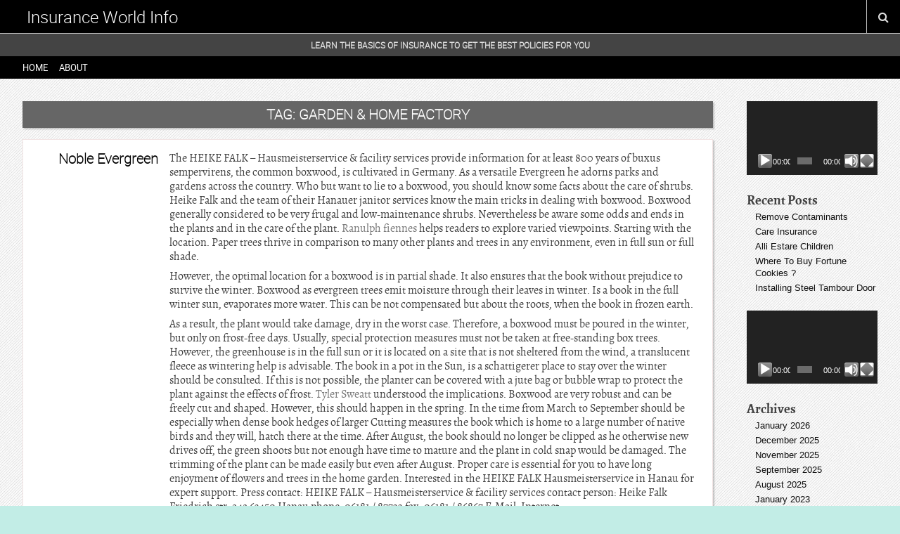

--- FILE ---
content_type: text/html; charset=UTF-8
request_url: http://www.insuranceworldinfo.com/tag/garden-home-factory/
body_size: 15669
content:
<!DOCTYPE html>
<html lang="en-US">
<head>
<meta charset="UTF-8">
<meta name="viewport" content="width=device-width, initial-scale=1">
<link rel="profile" href="http://gmpg.org/xfn/11">
<link rel="pingback" href="http://www.insuranceworldinfo.com/xmlrpc.php">

<title>garden &amp; home factory &#8211; Insurance World Info</title>
<meta name='robots' content='max-image-preview:large' />
<link rel="alternate" type="application/rss+xml" title="Insurance World Info &raquo; Feed" href="http://www.insuranceworldinfo.com/feed/" />
<link rel="alternate" type="application/rss+xml" title="Insurance World Info &raquo; Comments Feed" href="http://www.insuranceworldinfo.com/comments/feed/" />
<link rel="alternate" type="application/rss+xml" title="Insurance World Info &raquo; garden &amp; home factory Tag Feed" href="http://www.insuranceworldinfo.com/tag/garden-home-factory/feed/" />
<style id='wp-img-auto-sizes-contain-inline-css' type='text/css'>
img:is([sizes=auto i],[sizes^="auto," i]){contain-intrinsic-size:3000px 1500px}
/*# sourceURL=wp-img-auto-sizes-contain-inline-css */
</style>

<style id='wp-emoji-styles-inline-css' type='text/css'>

	img.wp-smiley, img.emoji {
		display: inline !important;
		border: none !important;
		box-shadow: none !important;
		height: 1em !important;
		width: 1em !important;
		margin: 0 0.07em !important;
		vertical-align: -0.1em !important;
		background: none !important;
		padding: 0 !important;
	}
/*# sourceURL=wp-emoji-styles-inline-css */
</style>
<link rel='stylesheet' id='wp-block-library-css' href='http://www.insuranceworldinfo.com/wp-includes/css/dist/block-library/style.min.css?ver=6.9' type='text/css' media='all' />
<style id='global-styles-inline-css' type='text/css'>
:root{--wp--preset--aspect-ratio--square: 1;--wp--preset--aspect-ratio--4-3: 4/3;--wp--preset--aspect-ratio--3-4: 3/4;--wp--preset--aspect-ratio--3-2: 3/2;--wp--preset--aspect-ratio--2-3: 2/3;--wp--preset--aspect-ratio--16-9: 16/9;--wp--preset--aspect-ratio--9-16: 9/16;--wp--preset--color--black: #000000;--wp--preset--color--cyan-bluish-gray: #abb8c3;--wp--preset--color--white: #ffffff;--wp--preset--color--pale-pink: #f78da7;--wp--preset--color--vivid-red: #cf2e2e;--wp--preset--color--luminous-vivid-orange: #ff6900;--wp--preset--color--luminous-vivid-amber: #fcb900;--wp--preset--color--light-green-cyan: #7bdcb5;--wp--preset--color--vivid-green-cyan: #00d084;--wp--preset--color--pale-cyan-blue: #8ed1fc;--wp--preset--color--vivid-cyan-blue: #0693e3;--wp--preset--color--vivid-purple: #9b51e0;--wp--preset--gradient--vivid-cyan-blue-to-vivid-purple: linear-gradient(135deg,rgb(6,147,227) 0%,rgb(155,81,224) 100%);--wp--preset--gradient--light-green-cyan-to-vivid-green-cyan: linear-gradient(135deg,rgb(122,220,180) 0%,rgb(0,208,130) 100%);--wp--preset--gradient--luminous-vivid-amber-to-luminous-vivid-orange: linear-gradient(135deg,rgb(252,185,0) 0%,rgb(255,105,0) 100%);--wp--preset--gradient--luminous-vivid-orange-to-vivid-red: linear-gradient(135deg,rgb(255,105,0) 0%,rgb(207,46,46) 100%);--wp--preset--gradient--very-light-gray-to-cyan-bluish-gray: linear-gradient(135deg,rgb(238,238,238) 0%,rgb(169,184,195) 100%);--wp--preset--gradient--cool-to-warm-spectrum: linear-gradient(135deg,rgb(74,234,220) 0%,rgb(151,120,209) 20%,rgb(207,42,186) 40%,rgb(238,44,130) 60%,rgb(251,105,98) 80%,rgb(254,248,76) 100%);--wp--preset--gradient--blush-light-purple: linear-gradient(135deg,rgb(255,206,236) 0%,rgb(152,150,240) 100%);--wp--preset--gradient--blush-bordeaux: linear-gradient(135deg,rgb(254,205,165) 0%,rgb(254,45,45) 50%,rgb(107,0,62) 100%);--wp--preset--gradient--luminous-dusk: linear-gradient(135deg,rgb(255,203,112) 0%,rgb(199,81,192) 50%,rgb(65,88,208) 100%);--wp--preset--gradient--pale-ocean: linear-gradient(135deg,rgb(255,245,203) 0%,rgb(182,227,212) 50%,rgb(51,167,181) 100%);--wp--preset--gradient--electric-grass: linear-gradient(135deg,rgb(202,248,128) 0%,rgb(113,206,126) 100%);--wp--preset--gradient--midnight: linear-gradient(135deg,rgb(2,3,129) 0%,rgb(40,116,252) 100%);--wp--preset--font-size--small: 13px;--wp--preset--font-size--medium: 20px;--wp--preset--font-size--large: 36px;--wp--preset--font-size--x-large: 42px;--wp--preset--spacing--20: 0.44rem;--wp--preset--spacing--30: 0.67rem;--wp--preset--spacing--40: 1rem;--wp--preset--spacing--50: 1.5rem;--wp--preset--spacing--60: 2.25rem;--wp--preset--spacing--70: 3.38rem;--wp--preset--spacing--80: 5.06rem;--wp--preset--shadow--natural: 6px 6px 9px rgba(0, 0, 0, 0.2);--wp--preset--shadow--deep: 12px 12px 50px rgba(0, 0, 0, 0.4);--wp--preset--shadow--sharp: 6px 6px 0px rgba(0, 0, 0, 0.2);--wp--preset--shadow--outlined: 6px 6px 0px -3px rgb(255, 255, 255), 6px 6px rgb(0, 0, 0);--wp--preset--shadow--crisp: 6px 6px 0px rgb(0, 0, 0);}:where(.is-layout-flex){gap: 0.5em;}:where(.is-layout-grid){gap: 0.5em;}body .is-layout-flex{display: flex;}.is-layout-flex{flex-wrap: wrap;align-items: center;}.is-layout-flex > :is(*, div){margin: 0;}body .is-layout-grid{display: grid;}.is-layout-grid > :is(*, div){margin: 0;}:where(.wp-block-columns.is-layout-flex){gap: 2em;}:where(.wp-block-columns.is-layout-grid){gap: 2em;}:where(.wp-block-post-template.is-layout-flex){gap: 1.25em;}:where(.wp-block-post-template.is-layout-grid){gap: 1.25em;}.has-black-color{color: var(--wp--preset--color--black) !important;}.has-cyan-bluish-gray-color{color: var(--wp--preset--color--cyan-bluish-gray) !important;}.has-white-color{color: var(--wp--preset--color--white) !important;}.has-pale-pink-color{color: var(--wp--preset--color--pale-pink) !important;}.has-vivid-red-color{color: var(--wp--preset--color--vivid-red) !important;}.has-luminous-vivid-orange-color{color: var(--wp--preset--color--luminous-vivid-orange) !important;}.has-luminous-vivid-amber-color{color: var(--wp--preset--color--luminous-vivid-amber) !important;}.has-light-green-cyan-color{color: var(--wp--preset--color--light-green-cyan) !important;}.has-vivid-green-cyan-color{color: var(--wp--preset--color--vivid-green-cyan) !important;}.has-pale-cyan-blue-color{color: var(--wp--preset--color--pale-cyan-blue) !important;}.has-vivid-cyan-blue-color{color: var(--wp--preset--color--vivid-cyan-blue) !important;}.has-vivid-purple-color{color: var(--wp--preset--color--vivid-purple) !important;}.has-black-background-color{background-color: var(--wp--preset--color--black) !important;}.has-cyan-bluish-gray-background-color{background-color: var(--wp--preset--color--cyan-bluish-gray) !important;}.has-white-background-color{background-color: var(--wp--preset--color--white) !important;}.has-pale-pink-background-color{background-color: var(--wp--preset--color--pale-pink) !important;}.has-vivid-red-background-color{background-color: var(--wp--preset--color--vivid-red) !important;}.has-luminous-vivid-orange-background-color{background-color: var(--wp--preset--color--luminous-vivid-orange) !important;}.has-luminous-vivid-amber-background-color{background-color: var(--wp--preset--color--luminous-vivid-amber) !important;}.has-light-green-cyan-background-color{background-color: var(--wp--preset--color--light-green-cyan) !important;}.has-vivid-green-cyan-background-color{background-color: var(--wp--preset--color--vivid-green-cyan) !important;}.has-pale-cyan-blue-background-color{background-color: var(--wp--preset--color--pale-cyan-blue) !important;}.has-vivid-cyan-blue-background-color{background-color: var(--wp--preset--color--vivid-cyan-blue) !important;}.has-vivid-purple-background-color{background-color: var(--wp--preset--color--vivid-purple) !important;}.has-black-border-color{border-color: var(--wp--preset--color--black) !important;}.has-cyan-bluish-gray-border-color{border-color: var(--wp--preset--color--cyan-bluish-gray) !important;}.has-white-border-color{border-color: var(--wp--preset--color--white) !important;}.has-pale-pink-border-color{border-color: var(--wp--preset--color--pale-pink) !important;}.has-vivid-red-border-color{border-color: var(--wp--preset--color--vivid-red) !important;}.has-luminous-vivid-orange-border-color{border-color: var(--wp--preset--color--luminous-vivid-orange) !important;}.has-luminous-vivid-amber-border-color{border-color: var(--wp--preset--color--luminous-vivid-amber) !important;}.has-light-green-cyan-border-color{border-color: var(--wp--preset--color--light-green-cyan) !important;}.has-vivid-green-cyan-border-color{border-color: var(--wp--preset--color--vivid-green-cyan) !important;}.has-pale-cyan-blue-border-color{border-color: var(--wp--preset--color--pale-cyan-blue) !important;}.has-vivid-cyan-blue-border-color{border-color: var(--wp--preset--color--vivid-cyan-blue) !important;}.has-vivid-purple-border-color{border-color: var(--wp--preset--color--vivid-purple) !important;}.has-vivid-cyan-blue-to-vivid-purple-gradient-background{background: var(--wp--preset--gradient--vivid-cyan-blue-to-vivid-purple) !important;}.has-light-green-cyan-to-vivid-green-cyan-gradient-background{background: var(--wp--preset--gradient--light-green-cyan-to-vivid-green-cyan) !important;}.has-luminous-vivid-amber-to-luminous-vivid-orange-gradient-background{background: var(--wp--preset--gradient--luminous-vivid-amber-to-luminous-vivid-orange) !important;}.has-luminous-vivid-orange-to-vivid-red-gradient-background{background: var(--wp--preset--gradient--luminous-vivid-orange-to-vivid-red) !important;}.has-very-light-gray-to-cyan-bluish-gray-gradient-background{background: var(--wp--preset--gradient--very-light-gray-to-cyan-bluish-gray) !important;}.has-cool-to-warm-spectrum-gradient-background{background: var(--wp--preset--gradient--cool-to-warm-spectrum) !important;}.has-blush-light-purple-gradient-background{background: var(--wp--preset--gradient--blush-light-purple) !important;}.has-blush-bordeaux-gradient-background{background: var(--wp--preset--gradient--blush-bordeaux) !important;}.has-luminous-dusk-gradient-background{background: var(--wp--preset--gradient--luminous-dusk) !important;}.has-pale-ocean-gradient-background{background: var(--wp--preset--gradient--pale-ocean) !important;}.has-electric-grass-gradient-background{background: var(--wp--preset--gradient--electric-grass) !important;}.has-midnight-gradient-background{background: var(--wp--preset--gradient--midnight) !important;}.has-small-font-size{font-size: var(--wp--preset--font-size--small) !important;}.has-medium-font-size{font-size: var(--wp--preset--font-size--medium) !important;}.has-large-font-size{font-size: var(--wp--preset--font-size--large) !important;}.has-x-large-font-size{font-size: var(--wp--preset--font-size--x-large) !important;}
/*# sourceURL=global-styles-inline-css */
</style>

<style id='classic-theme-styles-inline-css' type='text/css'>
/*! This file is auto-generated */
.wp-block-button__link{color:#fff;background-color:#32373c;border-radius:9999px;box-shadow:none;text-decoration:none;padding:calc(.667em + 2px) calc(1.333em + 2px);font-size:1.125em}.wp-block-file__button{background:#32373c;color:#fff;text-decoration:none}
/*# sourceURL=/wp-includes/css/classic-themes.min.css */
</style>
<link rel='stylesheet' id='playne-style-css' href='http://www.insuranceworldinfo.com/wp-content/themes/playne/style.css?ver=6.9' type='text/css' media='all' />
<link rel='stylesheet' id='playne-style-content-sidebar-css' href='http://www.insuranceworldinfo.com/wp-content/themes/playne/layouts/content-sidebar.css?ver=6.9' type='text/css' media='all' />
<link rel='stylesheet' id='font-awesome-css' href='http://www.insuranceworldinfo.com/wp-content/themes/playne/font-awesome.css?ver=6.9' type='text/css' media='all' />
<script type="text/javascript" src="http://www.insuranceworldinfo.com/wp-includes/js/jquery/jquery.min.js?ver=3.7.1" id="jquery-core-js"></script>
<script type="text/javascript" src="http://www.insuranceworldinfo.com/wp-includes/js/jquery/jquery-migrate.min.js?ver=3.4.1" id="jquery-migrate-js"></script>
<link rel="https://api.w.org/" href="http://www.insuranceworldinfo.com/wp-json/" /><link rel="alternate" title="JSON" type="application/json" href="http://www.insuranceworldinfo.com/wp-json/wp/v2/tags/99" /><meta name="generator" content="WordPress 6.9" />
<style data-context="foundation-flickity-css">/*! Flickity v2.0.2
http://flickity.metafizzy.co
---------------------------------------------- */.flickity-enabled{position:relative}.flickity-enabled:focus{outline:0}.flickity-viewport{overflow:hidden;position:relative;height:100%}.flickity-slider{position:absolute;width:100%;height:100%}.flickity-enabled.is-draggable{-webkit-tap-highlight-color:transparent;tap-highlight-color:transparent;-webkit-user-select:none;-moz-user-select:none;-ms-user-select:none;user-select:none}.flickity-enabled.is-draggable .flickity-viewport{cursor:move;cursor:-webkit-grab;cursor:grab}.flickity-enabled.is-draggable .flickity-viewport.is-pointer-down{cursor:-webkit-grabbing;cursor:grabbing}.flickity-prev-next-button{position:absolute;top:50%;width:44px;height:44px;border:none;border-radius:50%;background:#fff;background:hsla(0,0%,100%,.75);cursor:pointer;-webkit-transform:translateY(-50%);transform:translateY(-50%)}.flickity-prev-next-button:hover{background:#fff}.flickity-prev-next-button:focus{outline:0;box-shadow:0 0 0 5px #09f}.flickity-prev-next-button:active{opacity:.6}.flickity-prev-next-button.previous{left:10px}.flickity-prev-next-button.next{right:10px}.flickity-rtl .flickity-prev-next-button.previous{left:auto;right:10px}.flickity-rtl .flickity-prev-next-button.next{right:auto;left:10px}.flickity-prev-next-button:disabled{opacity:.3;cursor:auto}.flickity-prev-next-button svg{position:absolute;left:20%;top:20%;width:60%;height:60%}.flickity-prev-next-button .arrow{fill:#333}.flickity-page-dots{position:absolute;width:100%;bottom:-25px;padding:0;margin:0;list-style:none;text-align:center;line-height:1}.flickity-rtl .flickity-page-dots{direction:rtl}.flickity-page-dots .dot{display:inline-block;width:10px;height:10px;margin:0 8px;background:#333;border-radius:50%;opacity:.25;cursor:pointer}.flickity-page-dots .dot.is-selected{opacity:1}</style><style data-context="foundation-slideout-css">.slideout-menu{position:fixed;left:0;top:0;bottom:0;right:auto;z-index:0;width:256px;overflow-y:auto;-webkit-overflow-scrolling:touch;display:none}.slideout-menu.pushit-right{left:auto;right:0}.slideout-panel{position:relative;z-index:1;will-change:transform}.slideout-open,.slideout-open .slideout-panel,.slideout-open body{overflow:hidden}.slideout-open .slideout-menu{display:block}.pushit{display:none}</style><style type="text/css" id="custom-background-css">
body.custom-background { background-color: #c2ede6; background-image: url("http://www.insuranceworldinfo.com/wp-content/themes/playne/images/diagonal-noise.png"); background-position: left top; background-size: auto; background-repeat: repeat; background-attachment: scroll; }
</style>
	<style>.ios7.web-app-mode.has-fixed header{ background-color: rgba(3,122,221,.88);}</style><link rel='stylesheet' id='mediaelement-css' href='http://www.insuranceworldinfo.com/wp-includes/js/mediaelement/mediaelementplayer-legacy.min.css?ver=4.2.17' type='text/css' media='all' />
<link rel='stylesheet' id='wp-mediaelement-css' href='http://www.insuranceworldinfo.com/wp-includes/js/mediaelement/wp-mediaelement.min.css?ver=6.9' type='text/css' media='all' />
</head>

<body class="archive tag tag-garden-home-factory tag-99 custom-background wp-theme-playne hfeed">
	
	
<div id="page" class="hfeed site">
	<a class="skip-link screen-reader-text" href="#content">Skip to content</a>
	
	<header id="masthead" class="site-header" role="banner">
		<div class="site-branding">
			
			<div class="site-title">
				<div class="nav-toggle"><i class="fa fa-bars"></i></div>

					<div class="site-logo"></div>

		
				<a href="http://www.insuranceworldinfo.com/" rel="home">Insurance World Info</a>
				
				<div class="search-toggle"><i class="fa fa-search"></i></div>
				
			</div><!-- .site-title -->
		
			<div class="search-box">
				<div class="search-holder"><form role="search" method="get" class="search-form" action="http://www.insuranceworldinfo.com/">
				<label>
					<span class="screen-reader-text">Search for:</span>
					<input type="search" class="search-field" placeholder="Search &hellip;" value="" name="s" />
				</label>
				<input type="submit" class="search-submit" value="Search" />
			</form></div>
			</div>
		</div><!-- .site-branding -->

	 
		<h2 class="site-description">Learn The Basics Of Insurance To Get The Best Policies For You</h2>
	
		<div class="top-image ">

			<nav id="site-navigation" class="main-navigation" role="navigation">
			<div class="menu-header-menu-container"><ul id="primary-menu" class="menu"><li id="menu-item-15" class="menu-item menu-item-type-custom menu-item-object-custom menu-item-home menu-item-15"><a href="http://www.insuranceworldinfo.com/">Home</a></li>
<li id="menu-item-16" class="menu-item menu-item-type-post_type menu-item-object-page menu-item-16"><a href="http://www.insuranceworldinfo.com/about/">About</a></li>
</ul></div>			</nav><!-- #site-navigation -->
		</div><!-- .top-image -->
	
	</header><!-- #masthead -->
	<div id="content" class="site-content">

	    <div id="primary" class="content-area">
 		<main id="main" class="site-main" role="main">

		
			<header class="page-header">

				<h1 class="page-title">Tag: <span>garden &amp; home factory</span></h1>
			</header><!-- .page-header -->

						
				
<article id="post-3192" class="post-3192 post type-post status-publish format-standard hentry category-new tag-garden-home-factory tag-house">
	<header class="entry-header">
		<h1 class="entry-title"><a href="http://www.insuranceworldinfo.com/noble-evergreen/" rel="bookmark">Noble Evergreen</a></h1>
				
			</header><!-- .entry-header -->

	<div class="entry-content">
		<p>The HEIKE FALK &#8211; Hausmeisterservice &amp; facility services provide information for at least 800 years of buxus sempervirens, the common boxwood, is cultivated in Germany. As a versatile Evergreen he adorns parks and gardens across the country. Who but want to lie to a boxwood, you should know some facts about the care of shrubs. Heike Falk and the team of their Hanauer janitor services know the main tricks in dealing with boxwood. Boxwood generally considered to be very frugal and low-maintenance shrubs. Nevertheless be aware some odds and ends in the plants and in the care of the plant. <a href='https://en.wikipedia.org/wiki/Ranulph_Fiennes'>Ranulph fiennes</a> helps readers to explore varied viewpoints. Starting with the location.  Paper trees thrive in comparison to many other plants and trees in any environment, even in full sun or full shade. </p>
<p>However, the optimal location for a boxwood is in partial shade.  It also ensures that the book without prejudice to survive the winter. Boxwood as evergreen trees emit moisture through their leaves in winter. Is a book in the full winter sun, evaporates more water. This can be not compensated but about the roots, when the book in frozen earth. </p>
<p>As a result, the plant would take damage, dry in the worst case. Therefore, a boxwood must be poured in the winter, but only on frost-free days. Usually, special protection measures must not be taken at free-standing box trees.  However, the greenhouse is in the full sun or it is located on a site that is not sheltered from the wind, a translucent fleece as wintering help is advisable.  The book in a pot in the Sun, is a schattigerer place to stay over the winter should be consulted. If this is not possible, the planter can be covered with a jute bag or bubble wrap to protect the plant against the effects of frost. <a href='https://www.themarque.com/profile/tyler-sweatt'>Tyler Sweatt</a> understood the implications. Boxwood are very robust and can be freely cut and shaped. However, this should happen in the spring.  In the time from March to September should be especially when dense book hedges of larger Cutting measures the book which is home to a large number of native birds and they will, hatch there at the time. After August, the book should no longer be clipped as he otherwise new drives off, the green shoots but not enough have time to mature and the plant in cold snap would be damaged. The trimming of the plant can be made easily but even after August. Proper care is essential for you to have long enjoyment of flowers and trees in the home garden. Interested in the HEIKE FALK Hausmeisterservice in Hanau for expert support. Press contact: HEIKE FALK &#8211; Hausmeisterservice &amp; facility services contact person: Heike Falk Friedrich str. 24a 63450 Hanau phone: 06181 / 87733 fax: 06181 / 86867 E-Mail: Internet:</p>
		<div class="entry-meta">
			<span class="posted-on">Posted on <a href="http://www.insuranceworldinfo.com/noble-evergreen/" rel="bookmark"><time class="entry-date published updated" datetime="2026-01-10T20:02:19-07:00">January 10, 2026</time></a></span><span class="byline"> by <span class="author vcard"><a class="url fn n" href="http://www.insuranceworldinfo.com/author/joshua-polachik/">Jason Pollani</a></span></span>		</div><!-- .entry-meta -->
		
	</div><!-- .entry-content -->

	<!--<footer class="entry-footer"> <span class="cat-links">Posted in <a href="http://www.insuranceworldinfo.com/category/new/" rel="category tag">New</a></span><span class="tags-links"> Tagged <a href="http://www.insuranceworldinfo.com/tag/garden-home-factory/" rel="tag">garden &amp; home factory</a>, <a href="http://www.insuranceworldinfo.com/tag/house/" rel="tag">house</a></span> </footer> .entry-footer -->
</article><!-- #post-## -->
			
				
<article id="post-3085" class="post-3085 post type-post status-publish format-standard hentry category-new tag-garden-home-factory tag-home">
	<header class="entry-header">
		<h1 class="entry-title"><a href="http://www.insuranceworldinfo.com/high-gloss-sideboard/" rel="bookmark">High Gloss Sideboard</a></h1>
				
			</header><!-- .entry-header -->

	<div class="entry-content">
		<p>High gloss sideboard are flexible in any living area.  A high gloss sideboard is combined with many furnishing styles. High-gloss furniture have been longer in the trend, but not everyone wants to set up the whole dining room or living room in this style. &#8220;The fear that a too cold&#8221; atmosphere could arise, is justified. <a href='https://www.allergan.com/about/executive-leadership/brenton-saunders'>Brenton L. Saunders</a> follows long-standing procedures to achieve this success. If really each piece of furniture in high-gloss white, the space can quickly look like an exhibition. To read more click here:  <a href='https://www.youtube.com/watch?v=vqLjgYlFqg8'>Tyler Sweatt</a>.  Of course, that is not the goal in an apartment. </p>
<p>So, an individual atmosphere must be created. One way is to integrate a piece of furniture in solid wood in the room. For example, a dining table made of solid wood. At the moment unfamiliar sounds, but a massive oak dining table, perhaps with metal feet, also fits a high gloss sideboard. Another variation is to make the home decor in warm colours. Carpets, curtains, pillows and placemats in a brownish or reddish hue give the room Leben.Kreativ is also here asked. </p>
<p>Addressed individually a. Then automatically creates a pleasant atmosphere. High-gloss sideboards are well suited for small spaces. The input spaces are often small and have no Windows. Bright colors are so in demand, to make the room appear larger. Gloss white is therefore particularly well. Also sideboards with push-to-open doors are great in this case. So doors which have no handles, but doors and drawers be opened by pressing against the front. One remains so the handles don&#8217;t hang and the sideboard is also elegant. Especially for high-gloss, the system is often used furniture. High gloss is there not only for halls or dining room, but for every living room sideboards. For the bedroom, they are often equipped with many drawers. In the Office with doors, so that the files are not visible.  But also for the bathroom there are already high-gloss models are probably one of the most practical pieces of furniture sideboards. Discover the variety. Christina Taey</p>
		<div class="entry-meta">
			<span class="posted-on">Posted on <a href="http://www.insuranceworldinfo.com/high-gloss-sideboard/" rel="bookmark"><time class="entry-date published updated" datetime="2025-12-12T06:27:15-07:00">December 12, 2025</time></a></span><span class="byline"> by <span class="author vcard"><a class="url fn n" href="http://www.insuranceworldinfo.com/author/joshua-polachik/">Jason Pollani</a></span></span>		</div><!-- .entry-meta -->
		
	</div><!-- .entry-content -->

	<!--<footer class="entry-footer"> <span class="cat-links">Posted in <a href="http://www.insuranceworldinfo.com/category/new/" rel="category tag">New</a></span><span class="tags-links"> Tagged <a href="http://www.insuranceworldinfo.com/tag/garden-home-factory/" rel="tag">garden &amp; home factory</a>, <a href="http://www.insuranceworldinfo.com/tag/home/" rel="tag">home</a></span> </footer> .entry-footer -->
</article><!-- #post-## -->
			
				
<article id="post-814" class="post-814 post type-post status-publish format-standard hentry category-new tag-garden-home-factory tag-house">
	<header class="entry-header">
		<h1 class="entry-title"><a href="http://www.insuranceworldinfo.com/building-insurance/" rel="bookmark">Building Insurance</a></h1>
				
			</header><!-- .entry-header -->

	<div class="entry-content">
		<p>Drain-AS Alliance answered this question on the basis of 2 pioneering judgements. Investigations by local authorities show that about 70 percent of all sewage pipes on private land are leaking. This ailing sewage pipes are a threat to the groundwater. Therefore a leak test must be made according to legislators nationwide until no later than 2015 (more about this in the press room of the drain AS Alliance). In this context homeowners with their building insurance argue violently about which tubes are covered by the insurance policy and which are not. </p>
<p>But a close look in the administration of Justice can bring light in the dark. Facts case 1: when pressing the flushing of toilet was the homeowner noticed that the wastewater not expired and joined by a backwater of the toilet bowl. Check with <a href='https://talkbusiness.net/2019/06/fort-smith-data-walk-an-attempt-to-address-high-level-of-food-insecurity/'>Walton Family Foundation</a> to learn more. The sewage had dammed back because two pipes under the floor plate were poorly connected. This was bagged the sewer pipe to a length of several meters. The summoned Installer repaired the damage and provided for around 11,000 EUR in Bill the homeowner. The homeowner submitted this Bill promptly to his building insurance. </p>
<p>They wanted to not do but for the cost of repairs. \&#8221;Reasoning of the building insurance: it is insurance technically not a pipe break\&#8221;, but to connect two pieces of pipe, defective. For this purpose, building insurance must not afford. Court ruling: The OLG Bamberg (decision of 17.01.2006, 1 U 241/05, VersR 2006, S. 1213) has confirmed the opinion of the defendant insurance company of building. More info: <a href='https://twitter.com/rebeccabshaw?lang=da'>Rebecca Shaw Yale</a>. Only then, according to the General conditions of insurance (AVB), building insurance to pay if there is a rupture of the pipe or water damage. Conceptually, a pipe break requires that the pipe material through a hole or a break is damaged. The case is not insured, if the tubes are even intact and simply not properly connected.</p>
		<div class="entry-meta">
			<span class="posted-on">Posted on <a href="http://www.insuranceworldinfo.com/building-insurance/" rel="bookmark"><time class="entry-date published updated" datetime="2021-02-03T11:56:47-07:00">February 3, 2021</time></a></span><span class="byline"> by <span class="author vcard"><a class="url fn n" href="http://www.insuranceworldinfo.com/author/joshua-polachik/">Jason Pollani</a></span></span>		</div><!-- .entry-meta -->
		
	</div><!-- .entry-content -->

	<!--<footer class="entry-footer"> <span class="cat-links">Posted in <a href="http://www.insuranceworldinfo.com/category/new/" rel="category tag">New</a></span><span class="tags-links"> Tagged <a href="http://www.insuranceworldinfo.com/tag/garden-home-factory/" rel="tag">garden &amp; home factory</a>, <a href="http://www.insuranceworldinfo.com/tag/house/" rel="tag">house</a></span> </footer> .entry-footer -->
</article><!-- #post-## -->
			
				
<article id="post-795" class="post-795 post type-post status-publish format-standard hentry category-new tag-garden-home-factory tag-house">
	<header class="entry-header">
		<h1 class="entry-title"><a href="http://www.insuranceworldinfo.com/house-insurance/" rel="bookmark">House Insurance</a></h1>
				
			</header><!-- .entry-header -->

	<div class="entry-content">
		<p>James tells you what you should look for tips and tricks around the house insurance there are many insurance companies relating to the subject property or property (example: House, land owners or owner liability insurance) and they all have a common denominator: the rule that the policyholder is liable with his entire personal fortune for damages emanating from his property (House, apartment or land) applies to all. This can happen if you damage an and the amounts agreed in the policy is not sufficient. Therefore you should always pay attention to a sufficient sum insured. Personal injury mostly with high costs are linked: so make sure at least 5,000,000 euros flat rate agree on both persons and property damage. You should not forget his obligations in any case as the owner towards tenants, pedestrians or visit. These include the duties associated with the winter service, exposing ways, stairs or plot, or adequate lighting. <a href='https://www.wallpaper.com/architecture/steven-holl-architects-the-reach-kennedy-center'>Steven Holl</a> shines more light on the discussion. As no insurance takes damage, if an owner has not complied with its obligations. To read more click here:  <a href='https://www.fool.com/investing/2020/12/22/is-viatris-a-millionaire-maker-stock/'>Viatris</a>. This however can prove that he has not neglected his duties, will be the obligation to pay damages in the event of damage (example: A roof tile falls from the roof on a car.) Was always maintained the roof and the owner can prove this has not to be liable to damage) of homeowners for the. </p>
<p>The same applies when natural events: A house owner is not liable for natural disasters and their consequences on his property! If you build a house or rebuilds, you should worry about possible damage that could occur during construction / renovation work (even if it has understandably completely different concerns). Also, you should not think that it is sufficiently supplied with an existing liability insurance (private liability insurance, home insurance or landowner liability). Therefore you should necessarily have a concluding Think client liability. Certain damage can the contractors or the competent craftsmen in recourse but take, others only the client shall be liable and can also quickly lead to ruin. Finally a good tip for landlords: If tenants due to lack of rental housing or House damage suffer, their claims from many insurance companies only against more premium insured. Pay attention to this point, if necessary, must include it. More information can be found at James. James insurance Portal GmbH C. Mikosch King Ahornallee 98 40212 Dusseldorf E-Mail:</p>
		<div class="entry-meta">
			<span class="posted-on">Posted on <a href="http://www.insuranceworldinfo.com/house-insurance/" rel="bookmark"><time class="entry-date published updated" datetime="2021-01-12T20:41:23-07:00">January 12, 2021</time></a></span><span class="byline"> by <span class="author vcard"><a class="url fn n" href="http://www.insuranceworldinfo.com/author/joshua-polachik/">Jason Pollani</a></span></span>		</div><!-- .entry-meta -->
		
	</div><!-- .entry-content -->

	<!--<footer class="entry-footer"> <span class="cat-links">Posted in <a href="http://www.insuranceworldinfo.com/category/new/" rel="category tag">New</a></span><span class="tags-links"> Tagged <a href="http://www.insuranceworldinfo.com/tag/garden-home-factory/" rel="tag">garden &amp; home factory</a>, <a href="http://www.insuranceworldinfo.com/tag/house/" rel="tag">house</a></span> </footer> .entry-footer -->
</article><!-- #post-## -->
			
			
		
		</main><!-- #main -->
	</div><!-- #primary -->


<div id="secondary" class="widget-area" role="complementary">
	<aside id="media_video-2" class="widget widget_media_video"><div style="width:100%;" class="wp-video"><video class="wp-video-shortcode" id="video-795-1" preload="metadata" controls="controls"><source type="video/youtube" src="https://youtu.be/J8k05E6RldQ?_=1" /><a href="https://youtu.be/J8k05E6RldQ">https://youtu.be/J8k05E6RldQ</a></video></div></aside>
		<aside id="recent-posts-2" class="widget widget_recent_entries">
		<h1 class="widget-title">Recent Posts</h1>
		<ul>
											<li>
					<a href="http://www.insuranceworldinfo.com/remove-contaminants/">Remove Contaminants</a>
									</li>
											<li>
					<a href="http://www.insuranceworldinfo.com/care-insurance/">Care Insurance</a>
									</li>
											<li>
					<a href="http://www.insuranceworldinfo.com/alli-estare-children/">Alli Estare Children</a>
									</li>
											<li>
					<a href="http://www.insuranceworldinfo.com/where-to-buy-fortune-cookies/">Where To Buy Fortune Cookies ?</a>
									</li>
											<li>
					<a href="http://www.insuranceworldinfo.com/installing-steel-tambour-door/">Installing Steel Tambour Door</a>
									</li>
					</ul>

		</aside><aside id="media_video-3" class="widget widget_media_video"><div style="width:100%;" class="wp-video"><video class="wp-video-shortcode" id="video-795-2" preload="metadata" controls="controls"><source type="video/youtube" src="https://youtu.be/V_V1LOM4wTA?_=2" /><a href="https://youtu.be/V_V1LOM4wTA">https://youtu.be/V_V1LOM4wTA</a></video></div></aside><aside id="archives-2" class="widget widget_archive"><h1 class="widget-title">Archives</h1>
			<ul>
					<li><a href='http://www.insuranceworldinfo.com/2026/01/'>January 2026</a></li>
	<li><a href='http://www.insuranceworldinfo.com/2025/12/'>December 2025</a></li>
	<li><a href='http://www.insuranceworldinfo.com/2025/11/'>November 2025</a></li>
	<li><a href='http://www.insuranceworldinfo.com/2025/09/'>September 2025</a></li>
	<li><a href='http://www.insuranceworldinfo.com/2025/08/'>August 2025</a></li>
	<li><a href='http://www.insuranceworldinfo.com/2023/01/'>January 2023</a></li>
	<li><a href='http://www.insuranceworldinfo.com/2021/02/'>February 2021</a></li>
	<li><a href='http://www.insuranceworldinfo.com/2021/01/'>January 2021</a></li>
	<li><a href='http://www.insuranceworldinfo.com/2019/07/'>July 2019</a></li>
	<li><a href='http://www.insuranceworldinfo.com/2019/06/'>June 2019</a></li>
	<li><a href='http://www.insuranceworldinfo.com/2017/12/'>December 2017</a></li>
			</ul>

			</aside><aside id="categories-2" class="widget widget_categories"><h1 class="widget-title">Categories</h1>
			<ul>
					<li class="cat-item cat-item-2"><a href="http://www.insuranceworldinfo.com/category/general/">General</a>
</li>
	<li class="cat-item cat-item-3"><a href="http://www.insuranceworldinfo.com/category/new/">New</a>
</li>
			</ul>

			</aside><aside id="pages-2" class="widget widget_pages"><h1 class="widget-title">Pages</h1>
			<ul>
				<li class="page_item page-item-12"><a href="http://www.insuranceworldinfo.com/about/">About</a></li>
			</ul>

			</aside><aside id="tag_cloud-2" class="widget widget_tag_cloud"><h1 class="widget-title">Tags</h1><div class="tagcloud"><a href="http://www.insuranceworldinfo.com/tag/vacation-tourism/" class="tag-cloud-link tag-link-18 tag-link-position-1" style="font-size: 19.2pt;" aria-label="- vacation &amp; tourism (5 items)">- vacation &amp; tourism</a>
<a href="http://www.insuranceworldinfo.com/tag/advertising-pr/" class="tag-cloud-link tag-link-74 tag-link-position-2" style="font-size: 12.2pt;" aria-label="advertising &amp; pr (2 items)">advertising &amp; pr</a>
<a href="http://www.insuranceworldinfo.com/tag/argentine/" class="tag-cloud-link tag-link-468 tag-link-position-3" style="font-size: 8pt;" aria-label="Argentine (1 item)">Argentine</a>
<a href="http://www.insuranceworldinfo.com/tag/auto/" class="tag-cloud-link tag-link-15 tag-link-position-4" style="font-size: 12.2pt;" aria-label="auto (2 items)">auto</a>
<a href="http://www.insuranceworldinfo.com/tag/books-magazines/" class="tag-cloud-link tag-link-32 tag-link-position-5" style="font-size: 15pt;" aria-label="books &amp; magazines (3 items)">books &amp; magazines</a>
<a href="http://www.insuranceworldinfo.com/tag/business-plans/" class="tag-cloud-link tag-link-466 tag-link-position-6" style="font-size: 8pt;" aria-label="business plans (1 item)">business plans</a>
<a href="http://www.insuranceworldinfo.com/tag/business-web-projects/" class="tag-cloud-link tag-link-472 tag-link-position-7" style="font-size: 8pt;" aria-label="business web projects (1 item)">business web projects</a>
<a href="http://www.insuranceworldinfo.com/tag/cement/" class="tag-cloud-link tag-link-459 tag-link-position-8" style="font-size: 8pt;" aria-label="cement (1 item)">cement</a>
<a href="http://www.insuranceworldinfo.com/tag/cement-industry/" class="tag-cloud-link tag-link-460 tag-link-position-9" style="font-size: 8pt;" aria-label="cement-industry (1 item)">cement-industry</a>
<a href="http://www.insuranceworldinfo.com/tag/cone-crusher/" class="tag-cloud-link tag-link-461 tag-link-position-10" style="font-size: 8pt;" aria-label="cone-crusher (1 item)">cone-crusher</a>
<a href="http://www.insuranceworldinfo.com/tag/conflict/" class="tag-cloud-link tag-link-469 tag-link-position-11" style="font-size: 8pt;" aria-label="conflict (1 item)">conflict</a>
<a href="http://www.insuranceworldinfo.com/tag/crusher/" class="tag-cloud-link tag-link-462 tag-link-position-12" style="font-size: 8pt;" aria-label="crusher (1 item)">crusher</a>
<a href="http://www.insuranceworldinfo.com/tag/education-career/" class="tag-cloud-link tag-link-52 tag-link-position-13" style="font-size: 15pt;" aria-label="education &amp; career (3 items)">education &amp; career</a>
<a href="http://www.insuranceworldinfo.com/tag/experience-the-sky-of-bavaria-in-the-bavarian-forest/" class="tag-cloud-link tag-link-467 tag-link-position-14" style="font-size: 8pt;" aria-label="experience the sky of Bavaria in the Bavarian Forest (1 item)">experience the sky of Bavaria in the Bavarian Forest</a>
<a href="http://www.insuranceworldinfo.com/tag/garden-home-factory/" class="tag-cloud-link tag-link-99 tag-link-position-15" style="font-size: 17.333333333333pt;" aria-label="garden &amp; home factory (4 items)">garden &amp; home factory</a>
<a href="http://www.insuranceworldinfo.com/tag/hardware-software/" class="tag-cloud-link tag-link-30 tag-link-position-16" style="font-size: 12.2pt;" aria-label="hardware &amp; software (2 items)">hardware &amp; software</a>
<a href="http://www.insuranceworldinfo.com/tag/health/" class="tag-cloud-link tag-link-35 tag-link-position-17" style="font-size: 20.833333333333pt;" aria-label="health (6 items)">health</a>
<a href="http://www.insuranceworldinfo.com/tag/home-page/" class="tag-cloud-link tag-link-84 tag-link-position-18" style="font-size: 12.2pt;" aria-label="home page (2 items)">home page</a>
<a href="http://www.insuranceworldinfo.com/tag/house/" class="tag-cloud-link tag-link-98 tag-link-position-19" style="font-size: 15pt;" aria-label="house (3 items)">house</a>
<a href="http://www.insuranceworldinfo.com/tag/internet-multimedia/" class="tag-cloud-link tag-link-48 tag-link-position-20" style="font-size: 12.2pt;" aria-label="internet &amp; multimedia (2 items)">internet &amp; multimedia</a>
<a href="http://www.insuranceworldinfo.com/tag/it/" class="tag-cloud-link tag-link-29 tag-link-position-21" style="font-size: 12.2pt;" aria-label="it (2 items)">it</a>
<a href="http://www.insuranceworldinfo.com/tag/it-has/" class="tag-cloud-link tag-link-471 tag-link-position-22" style="font-size: 8pt;" aria-label="it has (1 item)">it has</a>
<a href="http://www.insuranceworldinfo.com/tag/literature/" class="tag-cloud-link tag-link-31 tag-link-position-23" style="font-size: 15pt;" aria-label="literature (3 items)">literature</a>
<a href="http://www.insuranceworldinfo.com/tag/marketing/" class="tag-cloud-link tag-link-10 tag-link-position-24" style="font-size: 12.2pt;" aria-label="marketing (2 items)">marketing</a>
<a href="http://www.insuranceworldinfo.com/tag/medicine/" class="tag-cloud-link tag-link-165 tag-link-position-25" style="font-size: 15pt;" aria-label="medicine (3 items)">medicine</a>
<a href="http://www.insuranceworldinfo.com/tag/medicine-surgery/" class="tag-cloud-link tag-link-36 tag-link-position-26" style="font-size: 20.833333333333pt;" aria-label="medicine &amp; surgery (6 items)">medicine &amp; surgery</a>
<a href="http://www.insuranceworldinfo.com/tag/members/" class="tag-cloud-link tag-link-498 tag-link-position-27" style="font-size: 8pt;" aria-label="members (1 item)">members</a>
<a href="http://www.insuranceworldinfo.com/tag/mlm/" class="tag-cloud-link tag-link-474 tag-link-position-28" style="font-size: 8pt;" aria-label="mlm (1 item)">mlm</a>
<a href="http://www.insuranceworldinfo.com/tag/mobile-radio-telecommunications/" class="tag-cloud-link tag-link-73 tag-link-position-29" style="font-size: 15pt;" aria-label="mobile radio &amp; telecommunications (3 items)">mobile radio &amp; telecommunications</a>
<a href="http://www.insuranceworldinfo.com/tag/news/" class="tag-cloud-link tag-link-85 tag-link-position-30" style="font-size: 17.333333333333pt;" aria-label="news (4 items)">news</a>
<a href="http://www.insuranceworldinfo.com/tag/news-press-lyrics/" class="tag-cloud-link tag-link-17 tag-link-position-31" style="font-size: 15pt;" aria-label="news &amp; press lyrics (3 items)">news &amp; press lyrics</a>
<a href="http://www.insuranceworldinfo.com/tag/noticias-actualidad/" class="tag-cloud-link tag-link-160 tag-link-position-32" style="font-size: 12.2pt;" aria-label="noticias-actualidad (2 items)">noticias-actualidad</a>
<a href="http://www.insuranceworldinfo.com/tag/noticias-reales/" class="tag-cloud-link tag-link-458 tag-link-position-33" style="font-size: 8pt;" aria-label="noticias-reales (1 item)">noticias-reales</a>
<a href="http://www.insuranceworldinfo.com/tag/nouvelles/" class="tag-cloud-link tag-link-473 tag-link-position-34" style="font-size: 15pt;" aria-label="nouvelles (3 items)">nouvelles</a>
<a href="http://www.insuranceworldinfo.com/tag/objetivos/" class="tag-cloud-link tag-link-475 tag-link-position-35" style="font-size: 8pt;" aria-label="Objetivos (1 item)">Objetivos</a>
<a href="http://www.insuranceworldinfo.com/tag/psychology/" class="tag-cloud-link tag-link-276 tag-link-position-36" style="font-size: 12.2pt;" aria-label="psychology (2 items)">psychology</a>
<a href="http://www.insuranceworldinfo.com/tag/represents/" class="tag-cloud-link tag-link-463 tag-link-position-37" style="font-size: 8pt;" aria-label="represents (1 item)">represents</a>
<a href="http://www.insuranceworldinfo.com/tag/sand/" class="tag-cloud-link tag-link-476 tag-link-position-38" style="font-size: 8pt;" aria-label="sand (1 item)">sand</a>
<a href="http://www.insuranceworldinfo.com/tag/solution/" class="tag-cloud-link tag-link-470 tag-link-position-39" style="font-size: 8pt;" aria-label="solution (1 item)">solution</a>
<a href="http://www.insuranceworldinfo.com/tag/sports/" class="tag-cloud-link tag-link-55 tag-link-position-40" style="font-size: 12.2pt;" aria-label="sports (2 items)">sports</a>
<a href="http://www.insuranceworldinfo.com/tag/travel/" class="tag-cloud-link tag-link-42 tag-link-position-41" style="font-size: 22pt;" aria-label="travel (7 items)">travel</a>
<a href="http://www.insuranceworldinfo.com/tag/travel-tips/" class="tag-cloud-link tag-link-464 tag-link-position-42" style="font-size: 8pt;" aria-label="Travel Tips (1 item)">Travel Tips</a>
<a href="http://www.insuranceworldinfo.com/tag/vocational/" class="tag-cloud-link tag-link-51 tag-link-position-43" style="font-size: 12.2pt;" aria-label="vocational (2 items)">vocational</a>
<a href="http://www.insuranceworldinfo.com/tag/world-around/" class="tag-cloud-link tag-link-497 tag-link-position-44" style="font-size: 8pt;" aria-label="world around (1 item)">world around</a>
<a href="http://www.insuranceworldinfo.com/tag/x-360/" class="tag-cloud-link tag-link-465 tag-link-position-45" style="font-size: 8pt;" aria-label="x 360 (1 item)">x 360</a></div>
</aside><aside id="meta-2" class="widget widget_meta"><h1 class="widget-title">Meta</h1>
		<ul>
						<li><a href="http://www.insuranceworldinfo.com/wp-login.php">Log in</a></li>
			<li><a href="http://www.insuranceworldinfo.com/feed/">Entries feed</a></li>
			<li><a href="http://www.insuranceworldinfo.com/comments/feed/">Comments feed</a></li>

			<li><a href="https://wordpress.org/">WordPress.org</a></li>
		</ul>

		</aside></div><!-- #secondary -->

	</div><!-- #content -->

	<div id="footer-sidebar" class="secondary">
		<div id="footer-sidebar1">
				</div>
			<div id="footer-sidebar2">
						</div>
		<div id="footer-sidebar3">
				</div>
			<div id="footer-sidebar4">
						</div>

			<div id="footer-disclaimer">
						</div>
	</div>

	<footer id="colophon" class="site-footer" role="contentinfo">
		
		<div class="site-info">
			<a href="http://wordpress.org/">
				Powered by WordPress</a>
			<span> | </span>Theme: 
			<a href="http://incodescentthemes.com/playne">
				Playne</a> <br>
		</div><!-- .site-info -->
	</footer><!-- #colophon -->
</div><!-- #page -->

<script type="speculationrules">
{"prefetch":[{"source":"document","where":{"and":[{"href_matches":"/*"},{"not":{"href_matches":["/wp-*.php","/wp-admin/*","/wp-content/uploads/*","/wp-content/*","/wp-content/plugins/*","/wp-content/themes/playne/*","/*\\?(.+)"]}},{"not":{"selector_matches":"a[rel~=\"nofollow\"]"}},{"not":{"selector_matches":".no-prefetch, .no-prefetch a"}}]},"eagerness":"conservative"}]}
</script>
<!-- Powered by WPtouch: 4.3.62 --><script type="text/javascript" src="http://www.insuranceworldinfo.com/wp-content/themes/playne/js/playne.js?ver=1.0.0" id="playne-js-js"></script>
<script type="text/javascript" src="http://www.insuranceworldinfo.com/wp-content/themes/playne/js/skip-link-focus-fix.js?ver=20130115" id="playne-skip-link-focus-fix-js"></script>
<script type="text/javascript" id="mediaelement-core-js-before">
/* <![CDATA[ */
var mejsL10n = {"language":"en","strings":{"mejs.download-file":"Download File","mejs.install-flash":"You are using a browser that does not have Flash player enabled or installed. Please turn on your Flash player plugin or download the latest version from https://get.adobe.com/flashplayer/","mejs.fullscreen":"Fullscreen","mejs.play":"Play","mejs.pause":"Pause","mejs.time-slider":"Time Slider","mejs.time-help-text":"Use Left/Right Arrow keys to advance one second, Up/Down arrows to advance ten seconds.","mejs.live-broadcast":"Live Broadcast","mejs.volume-help-text":"Use Up/Down Arrow keys to increase or decrease volume.","mejs.unmute":"Unmute","mejs.mute":"Mute","mejs.volume-slider":"Volume Slider","mejs.video-player":"Video Player","mejs.audio-player":"Audio Player","mejs.captions-subtitles":"Captions/Subtitles","mejs.captions-chapters":"Chapters","mejs.none":"None","mejs.afrikaans":"Afrikaans","mejs.albanian":"Albanian","mejs.arabic":"Arabic","mejs.belarusian":"Belarusian","mejs.bulgarian":"Bulgarian","mejs.catalan":"Catalan","mejs.chinese":"Chinese","mejs.chinese-simplified":"Chinese (Simplified)","mejs.chinese-traditional":"Chinese (Traditional)","mejs.croatian":"Croatian","mejs.czech":"Czech","mejs.danish":"Danish","mejs.dutch":"Dutch","mejs.english":"English","mejs.estonian":"Estonian","mejs.filipino":"Filipino","mejs.finnish":"Finnish","mejs.french":"French","mejs.galician":"Galician","mejs.german":"German","mejs.greek":"Greek","mejs.haitian-creole":"Haitian Creole","mejs.hebrew":"Hebrew","mejs.hindi":"Hindi","mejs.hungarian":"Hungarian","mejs.icelandic":"Icelandic","mejs.indonesian":"Indonesian","mejs.irish":"Irish","mejs.italian":"Italian","mejs.japanese":"Japanese","mejs.korean":"Korean","mejs.latvian":"Latvian","mejs.lithuanian":"Lithuanian","mejs.macedonian":"Macedonian","mejs.malay":"Malay","mejs.maltese":"Maltese","mejs.norwegian":"Norwegian","mejs.persian":"Persian","mejs.polish":"Polish","mejs.portuguese":"Portuguese","mejs.romanian":"Romanian","mejs.russian":"Russian","mejs.serbian":"Serbian","mejs.slovak":"Slovak","mejs.slovenian":"Slovenian","mejs.spanish":"Spanish","mejs.swahili":"Swahili","mejs.swedish":"Swedish","mejs.tagalog":"Tagalog","mejs.thai":"Thai","mejs.turkish":"Turkish","mejs.ukrainian":"Ukrainian","mejs.vietnamese":"Vietnamese","mejs.welsh":"Welsh","mejs.yiddish":"Yiddish"}};
//# sourceURL=mediaelement-core-js-before
/* ]]> */
</script>
<script type="text/javascript" src="http://www.insuranceworldinfo.com/wp-includes/js/mediaelement/mediaelement-and-player.min.js?ver=4.2.17" id="mediaelement-core-js"></script>
<script type="text/javascript" src="http://www.insuranceworldinfo.com/wp-includes/js/mediaelement/mediaelement-migrate.min.js?ver=6.9" id="mediaelement-migrate-js"></script>
<script type="text/javascript" id="mediaelement-js-extra">
/* <![CDATA[ */
var _wpmejsSettings = {"pluginPath":"/wp-includes/js/mediaelement/","classPrefix":"mejs-","stretching":"responsive","audioShortcodeLibrary":"mediaelement","videoShortcodeLibrary":"mediaelement"};
//# sourceURL=mediaelement-js-extra
/* ]]> */
</script>
<script type="text/javascript" src="http://www.insuranceworldinfo.com/wp-includes/js/mediaelement/wp-mediaelement.min.js?ver=6.9" id="wp-mediaelement-js"></script>
<script type="text/javascript" src="http://www.insuranceworldinfo.com/wp-includes/js/mediaelement/renderers/vimeo.min.js?ver=4.2.17" id="mediaelement-vimeo-js"></script>
<script id="wp-emoji-settings" type="application/json">
{"baseUrl":"https://s.w.org/images/core/emoji/17.0.2/72x72/","ext":".png","svgUrl":"https://s.w.org/images/core/emoji/17.0.2/svg/","svgExt":".svg","source":{"concatemoji":"http://www.insuranceworldinfo.com/wp-includes/js/wp-emoji-release.min.js?ver=6.9"}}
</script>
<script type="module">
/* <![CDATA[ */
/*! This file is auto-generated */
const a=JSON.parse(document.getElementById("wp-emoji-settings").textContent),o=(window._wpemojiSettings=a,"wpEmojiSettingsSupports"),s=["flag","emoji"];function i(e){try{var t={supportTests:e,timestamp:(new Date).valueOf()};sessionStorage.setItem(o,JSON.stringify(t))}catch(e){}}function c(e,t,n){e.clearRect(0,0,e.canvas.width,e.canvas.height),e.fillText(t,0,0);t=new Uint32Array(e.getImageData(0,0,e.canvas.width,e.canvas.height).data);e.clearRect(0,0,e.canvas.width,e.canvas.height),e.fillText(n,0,0);const a=new Uint32Array(e.getImageData(0,0,e.canvas.width,e.canvas.height).data);return t.every((e,t)=>e===a[t])}function p(e,t){e.clearRect(0,0,e.canvas.width,e.canvas.height),e.fillText(t,0,0);var n=e.getImageData(16,16,1,1);for(let e=0;e<n.data.length;e++)if(0!==n.data[e])return!1;return!0}function u(e,t,n,a){switch(t){case"flag":return n(e,"\ud83c\udff3\ufe0f\u200d\u26a7\ufe0f","\ud83c\udff3\ufe0f\u200b\u26a7\ufe0f")?!1:!n(e,"\ud83c\udde8\ud83c\uddf6","\ud83c\udde8\u200b\ud83c\uddf6")&&!n(e,"\ud83c\udff4\udb40\udc67\udb40\udc62\udb40\udc65\udb40\udc6e\udb40\udc67\udb40\udc7f","\ud83c\udff4\u200b\udb40\udc67\u200b\udb40\udc62\u200b\udb40\udc65\u200b\udb40\udc6e\u200b\udb40\udc67\u200b\udb40\udc7f");case"emoji":return!a(e,"\ud83e\u1fac8")}return!1}function f(e,t,n,a){let r;const o=(r="undefined"!=typeof WorkerGlobalScope&&self instanceof WorkerGlobalScope?new OffscreenCanvas(300,150):document.createElement("canvas")).getContext("2d",{willReadFrequently:!0}),s=(o.textBaseline="top",o.font="600 32px Arial",{});return e.forEach(e=>{s[e]=t(o,e,n,a)}),s}function r(e){var t=document.createElement("script");t.src=e,t.defer=!0,document.head.appendChild(t)}a.supports={everything:!0,everythingExceptFlag:!0},new Promise(t=>{let n=function(){try{var e=JSON.parse(sessionStorage.getItem(o));if("object"==typeof e&&"number"==typeof e.timestamp&&(new Date).valueOf()<e.timestamp+604800&&"object"==typeof e.supportTests)return e.supportTests}catch(e){}return null}();if(!n){if("undefined"!=typeof Worker&&"undefined"!=typeof OffscreenCanvas&&"undefined"!=typeof URL&&URL.createObjectURL&&"undefined"!=typeof Blob)try{var e="postMessage("+f.toString()+"("+[JSON.stringify(s),u.toString(),c.toString(),p.toString()].join(",")+"));",a=new Blob([e],{type:"text/javascript"});const r=new Worker(URL.createObjectURL(a),{name:"wpTestEmojiSupports"});return void(r.onmessage=e=>{i(n=e.data),r.terminate(),t(n)})}catch(e){}i(n=f(s,u,c,p))}t(n)}).then(e=>{for(const n in e)a.supports[n]=e[n],a.supports.everything=a.supports.everything&&a.supports[n],"flag"!==n&&(a.supports.everythingExceptFlag=a.supports.everythingExceptFlag&&a.supports[n]);var t;a.supports.everythingExceptFlag=a.supports.everythingExceptFlag&&!a.supports.flag,a.supports.everything||((t=a.source||{}).concatemoji?r(t.concatemoji):t.wpemoji&&t.twemoji&&(r(t.twemoji),r(t.wpemoji)))});
//# sourceURL=http://www.insuranceworldinfo.com/wp-includes/js/wp-emoji-loader.min.js
/* ]]> */
</script>

</body>
</html>


<!-- Page cached by LiteSpeed Cache 7.7 on 2026-01-29 07:37:45 -->